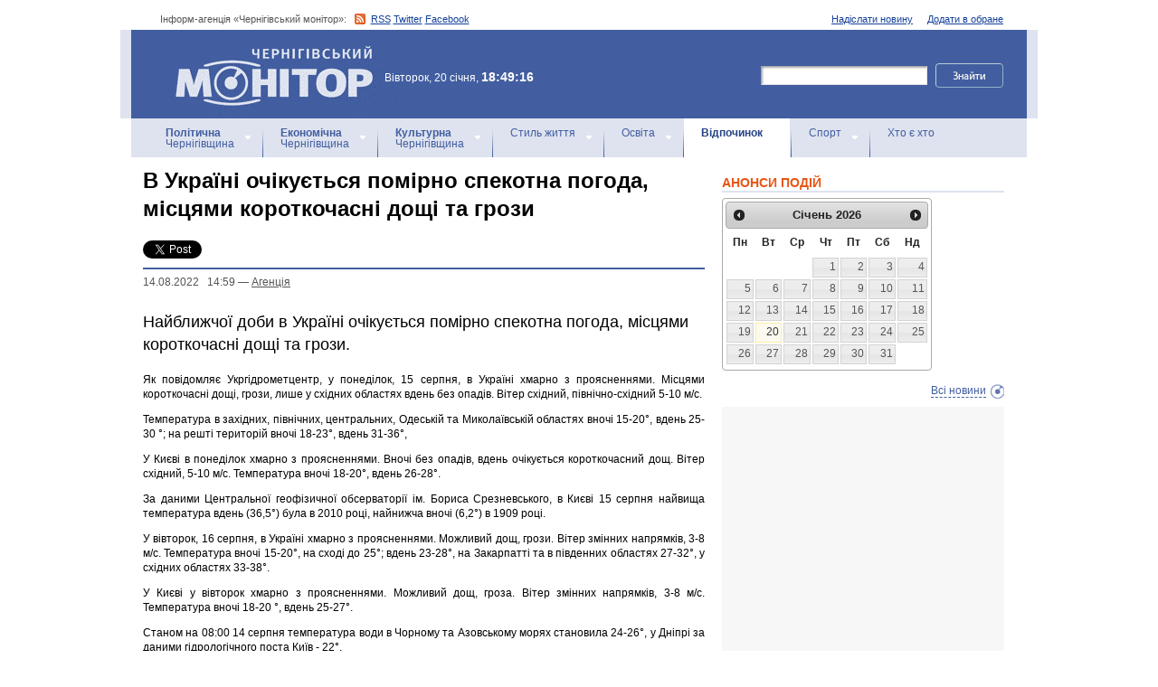

--- FILE ---
content_type: text/html; charset=windows-1251
request_url: https://monitor.cn.ua/ua/rest/94382
body_size: 7686
content:
<!DOCTYPE html PUBLIC "-//W3C//DTD XHTML 1.0 Transitional//EN"
        "http://www.w3.org/TR/xhtml1/DTD/xhtml1-transitional.dtd">
<html xmlns="http://www.w3.org/1999/xhtml">
<html xmlns:fb="http://ogp.me/ns/fb#">

<head>
<title>В Україні очікується помірно спекотна погода, місцями короткочасні дощі та грози</title>
<!-- metas -->
<meta http-equiv="Content-Type" content="text/html; charset=windows-1251" />
<meta http-equiv="Content-Language" content="ru" />
<meta name="copyright" content="copyright 2018 monitor.cn.ua" />
<meta name="description" content="Найближчої доби в Україні очікується помірно спекотна погода, місцями короткочасні дощі та грози." />
<meta name="keywords" content="" />
<meta name="author" content="Інформ-агенція «Чернігівський монітор» - monitor.cn.ua"/>
<meta name="robots" content="all" />
<meta property="og:title" content="В Україні очікується помірно спекотна погода, місцями короткочасні дощі та грози" />
<meta property="og:description" content="Найближчої доби в Україні очікується помірно спекотна погода, місцями короткочасні дощі та грози." />
<meta property="og:type" content="politician" />
<meta property="og:url" content="https://" />
<meta property="og:image" content="https:///images/no_image.jpg" />
<meta property="og:site_name" content="Чернігівський монітор" />
<meta property="fb:admins" content="100002761823773" />
<meta name="google-site-verification" content="cHDdAVVXD7tt76yH2IIAeuPlqzQ5-kzcaTuJfn4xAB4" />
<meta name='yandex-verification' content='640e0d85a380d2a2' />
<link rel="Shortcut Icon" type="image/x-icon" href="/favicon.ico" />
<!-- links -->
<link rel="stylesheet" type="text/css" media="screen,projection" href="/css/master.css" />
<link rel="stylesheet" type="text/css" media="print" href="/css/print.css" />
<link rel="alternate" type="application/rss+xml" title="Інформ-агенція «Чернігівський монітор» - rss" href="https://monitor.cn.ua/news.xml" />

<script src="https://ajax.googleapis.com/ajax/libs/jquery/1.6.4/jquery.js" type="text/javascript" charset="utf-8"></script>
<script src="https://ajax.googleapis.com/ajax/libs/jqueryui/1.8/jquery-ui.min.js"></script>
<script src="/js/jquery.ui.datepicker-uk.js"></script>
<link href="/css/jquery-ui.css" rel="stylesheet" type="text/css"/>
<script src="/js/cufon-yui.js" type="text/javascript" charset="utf-8"></script>
<script src="/js/CharterC_700.font.js" type="text/javascript" charset="utf-8"></script>
<script src="/js/jcarousellite_1.0.1.pack.js" type="text/javascript" charset="utf-8"></script>
<script src="/js/common.js" type="text/javascript" charset="utf-8"></script>
<script type="text/javascript" src="/js/jquery.featureList-1.0.0.js"></script>
<script src="/js/jquery.pikachoose.js" type="text/javascript" charset="utf-8"></script>
<script language="javascript">
$(document).ready(
function (){
$("#pikame").PikaChoose({ carousel:true});
});
</script>

<!--[if lte IE 7]>
<link rel="stylesheet" type="text/css" media="screen,projection" href="/css/ie.css" />
<script src="/js/ie.js" type="text/javascript" charset="utf-8"></script>
<![endif]-->


<script type="text/javascript">
$(document).ready(function() {	

	//Show Banner
	$(".main_image .desc").show(); //Show Banner
	$(".main_image .block").animate({ opacity: 0.85 }, 1 ); //Set Opacity

	//Click and Hover events for thumbnail list
	$(".image_thumb ul li:first").addClass('active'); 
	$(".image_thumb ul li").click(function(){ 
		//Set Variables
		var imgAlt = $(this).find('img').attr("alt"); //Get Alt Tag of Image
		var imgTitle = $(this).find('a').attr("href"); //Get Main Image URL
		var imgDesc = $(this).find('.block').html(); 	//Get HTML of block
		var imgDescHeight = $(".main_image").find('.block').height();	//Calculate height of block	
		
		if ($(this).is(".active")) {  //If it's already active, then...
			return false; // Don't click through
		} else {
			//Animate the Teaser				
			$(".main_image .block").animate({ opacity: 0, marginBottom: -imgDescHeight }, 250 , function() {
				$(".main_image .block").html(imgDesc).animate({ opacity: 0.85,	marginBottom: "0" }, 250 );
				$(".main_image img").attr({ src: imgTitle , alt: imgAlt});
			});
		}
		
		$(".image_thumb ul li").removeClass('active'); //Remove class of 'active' on all lists
		$(this).addClass('active');  //add class of 'active' on this list only
		return false;
		
	}) .hover(function(){
		$(this).addClass('hover');
		}, function() {
		$(this).removeClass('hover');
	});
			
	//Toggle Teaser
	$("a.collapse").click(function(){
		$(".main_image .block").slideToggle();
		$("a.collapse").toggleClass("show");
	});
	
	
	
});//Close Function
</script>
<style>
div#feature_list {
			width: 620px;
			height: 319px;
			overflow: hidden;
			position: relative;
			 
		}

		div#feature_list ul {
			position: absolute;
			top: 0;
			list-style: none;	
			padding: 0;
			margin: 0;
		}

		ul#tabs {
			left: 0;
			z-index: 2;
			width: 280px;
		}

		ul#tabs li {
			font-size: 12px;
			font-family: Arial;
			 
		}
		
		ul#tabs li h3{
			font-size:10px;
			font-style:normal;
			}
		
		 

		ul#tabs li a {
			color: #425ea0;
			text-decoration: none;	
			display: block;
			font-style:italic;
			padding: 10px 25px 10px 10px;
			height: 60px;
			outline: none;
			background:  url('i/feature-tab.png') no-repeat;
		}

		ul#tabs li a:hover {
			text-decoration: underline;
		}

		ul#tabs li a.current {
			background:  url('i/feature-tab-current.png') no-repeat;
			color: #000;
		}
		
 		ul#tabs li a.current:hover {
			text-decoration: none;
			cursor: default;
		}

		ul#output {
			right: 0;
			margin:0; padding:0;
			width: 360px;
			height: 320px;
			position: relative; background:#e5edfe;
		}

		ul#output li {
			position: absolute;
			width: 360px;
			height:360px;
		}
			ul#output li p {
				display:none;

		}
		
		ul#output li:hover p {
				display:block;
				position:absolute;
				line-height:14px;
				width: 320px;
				padding:10px 10px 10px 40px;
				background:url(i/transparent.png) repeat;
				bottom:41px;
		}


		ul#output li a{  display:block; color:#fff; text-decoration:none}
	</style>
	<script language="javascript">
		$(document).ready(function() {

			$.featureList(
				$("#tabs li a"),
				$("#output li"), {
					start_item	:	1
				}
			);

			/*
			
			// Alternative

			
			$('#tabs li a').featureList({
				output			:	'#output li',
				start_item		:	1
			});

			*/

		});
		

	</script>
</head>

<body>



<div id="fb-root"></div>
<script>(function(d, s, id) {
  var js, fjs = d.getElementsByTagName(s)[0];
  if (d.getElementById(id)) return;
  js = d.createElement(s); js.id = id;
  js.src = "//connect.facebook.net/ru_RU/sdk.js#xfbml=1&version=v2.4&appId=170830226325048";
  fjs.parentNode.insertBefore(js, fjs);
}(document, 'script', 'facebook-jssdk'));</script>
<!-- BEGIN #topbanner --><div class="topbanner"><div class="in"></div></div>
<!-- END #topbanner -->	

<!-- BEGIN #header -->
<div class="header">
	<!-- BEGIN #assort -->
	<div class="in assort">
		<ul class="acts">
			<li><a href="#">Додати в обране</a></li>
			<li><a href="/ua/contacts">Надіслати новину</a></li>
 		</ul>
		<p><span class="date">Інформ-агенція «Чернігівський монітор»: </span> <a href="https://monitor.cn.ua/news.xml" class="rss">RSS</a> <a href="https://twitter.com/cgmonitor" rel="nofollow">Twitter</a> <a href="https://www.facebook.com/pages/%D0%A7%D0%B5%D1%80%D0%BD%D1%96%D0%B3%D1%96%D0%B2%D1%81%D1%8C%D0%BA%D0%B8%D0%B9-%D0%BC%D0%BE%D0%BD%D1%96%D1%82%D0%BE%D1%80/190576700970099" rel="nofollow">Facebook</a></p>
	</div>
	<!-- END #assort -->
	<!-- BEGIN #heading -->
	<div class="heading"><div class="in">
		<h1><a href="https://monitor.cn.ua/" title="Новини Чернігівщини">Інформ-агенція «Чернігівський монітор»<span></span></a></h1>
        <p class="time">Вівторок, 20 січня, <span>18:49:16</span></p>
		<form action="https://monitor.cn.ua/googlesearch" class="f-search" accept-charset="UTF-8">
<input type="hidden" name="cx" value="partner-pub-5061379040510625:14yxeoav19x" />
<input type="hidden" name="cof" value="FORID:10" />
<input type="hidden" name="ie" value="UTF-8" />
			<fieldset>
				<legend>Пошук</legend>
				<p class="row"><input type="text" id="ff1" class="inp" name="q" /> <input type="image" src="/i/search-btn.png" value="Шукати" /></p>
				<!--p class="advsearch"><a href="#">Разширений пошук</a></p-->
			</fieldset>
		</form>
	</div></div>
	<!-- END #heading -->
	<!-- BEGIN #nav -->
	<div class="nav"><div class="in">
		<ul class="navigation">
			<li><a href="/ua/politics" title="Чернігівський Політика"><strong>Політична</strong><br />Чернігівщина</a></li>      
			<li><a href="/ua/economics" title="Чернігівська Економіка"><strong>Економічна</strong><br />Чернігівщина</a></a></li>      
			<li><a href="/ua/culture" title="Чернігівська Культура"><strong>Культурна</strong><br />Чернігівщина</a></li>      
			<li><a href="/ua/style" title="Чернігівський Стиль життя">Стиль життя</a></li>      
			<li><a href="/ua/education" title="Чернігівський Освіта">Освіта</a></li>      
			<li><a href="/ua/rest" class="here" title="Чернігівський Відпочинок">Відпочинок</a></li>      
			<li><a href="/ua/sport" title="Чернігівський Спорт">Спорт</a></li>      
			<li class="last"><a href="/ua/characters" title="Хто є хто">Хто є хто</a></li>      
			
		</ul>
		
		
	</div></div>
	<!-- END #nav -->
</div>
<!-- END #header -->

<!-- BEGIN #page -->
<div class="page section-page"><div class="in">

	<!-- BEGIN #content -->
	<div class="content" style="position:relative;">
		<div style="padding:10px; text-align:center; display:block; margin-top:100px; width:310px; position:absolute; bottom:0; right:15px; "></div>
		<!-- BEGIN #main -->
		<div class="main"><div class="inc" >
					
					











<div class="post">			<!-- BEGIN #post -->
			<div class="post">
				<h1>В Україні очікується помірно спекотна погода, місцями короткочасні дощі та грози</h1>
				<div style="margin-bottom:10px;">
					<table border="0" cellspacing="0" cellpadding="2">
					  <tr>
						<td>
							<a href="https://twitter.com/share" class="twitter-share-button" data-count="horizontal" data-via="monitorCnUA">Tweet</a><script type="text/javascript" src="//platform.twitter.com/widgets.js"></script>
						</td>
						<td style="padding: 0 0 0 15px;">
						<div class="fb-like" data-href="" data-layout="button_count" data-action="like" data-show-faces="true" data-share="true"></div>

						</td>
						<td style="padding: 0 0 0 15px;">
							<!-- Place this tag in your head or just before your close body tag -->
							<script type="text/javascript" src="https://apis.google.com/js/plusone.js">							</script>

							<!-- Place this tag where you want the +1 button to render -->
							<g:plusone size="medium" href=""></g:plusone>

							<!-- Place this render call where appropriate -->
							<script type="text/javascript">gapi.plusone.go();</script>
						</td>
						<td>
							
						</td>
					  </tr>
					</table>
				</div>
                <p class="meta"> <a href="/ua/archive?date=2022-08-14" style='text-decoration:none' title="Новости Чернигова 14.08.2022 &nbsp; 14:59 - Агенцiя">14.08.2022 &nbsp; 14:59</a> &#8212; <a href="/ua/author-1">Агенцiя</a></p>
				<p class="imp">Найближчої доби в Україні очікується помірно спекотна погода, місцями короткочасні дощі та грози.</p>
				
				
				
				<p style="text-align: justify;">Як повідомляє Укргідрометцентр, у понеділок, 15 серпня, в Україні  хмарно з проясненнями. Місцями короткочасні дощі, грози, лише у східних  областях вдень без опадів. Вітер східний, північно-східний 5-10 м/с.</p>
<p style="text-align: justify;">Температура в західних, північних, центральних, Одеській та  Миколаївській областях вночі 15-20&deg;, вдень 25-30 &deg;; на решті територій  вночі 18-23&deg;, вдень 31-36&deg;,</p>
<p style="text-align: justify;">У Києві в понеділок хмарно з проясненнями. Вночі без опадів, вдень  очікується короткочасний дощ. Вітер східний, 5-10 м/с. Температура вночі  18-20&deg;, вдень 26-28&deg;.</p>
<p style="text-align: justify;">За даними Центральної геофізичної обсерваторії ім. Бориса  Срезневського, в Києві 15 серпня найвища температура вдень (36,5&deg;) була в  2010 році, найнижча вночі (6,2&deg;) в 1909 році.</p>
<p style="text-align: justify;">У вівторок, 16 серпня, в Україні хмарно з проясненнями. Можливий дощ,  грози. Вітер змінних напрямків, 3-8 м/с. Температура вночі 15-20&deg;, на  сході до 25&deg;; вдень 23-28&deg;, на Закарпатті та в південних областях  27-32&deg;, у східних областях 33-38&deg;.</p>
<p style="text-align: justify;">У Києві у вівторок хмарно з проясненнями. Можливий дощ, гроза. Вітер  змінних напрямків, 3-8 м/с. Температура вночі 18-20 &deg;, вдень 25-27&deg;.</p>
<p style="text-align: justify;">Станом на 08:00 14 серпня температура води в Чорному та Азовському  морях становила 24-26&deg;, у Дніпрі за даними гідрологічного поста Київ -  22&deg;.</p>
				
				<!-- BEGIN #aftepost -->

				<!-- END #aftepost -->
				
				
			</div>
			<!-- END #post -->

<fb:comments  num_posts="10" width="620"></fb:comments>

<!-- http:// -->
<div class="cbanner cbanneralt1">
				<div class="banner">
				 
				

<script async src="//pagead2.googlesyndication.com/pagead/js/adsbygoogle.js"></script>
<ins class="adsbygoogle"
     style="display:block; text-align:center;"
     data-ad-format="fluid"
     data-ad-layout="in-article"
     data-ad-client="ca-pub-8199331798956878"
     data-ad-slot="8909598849"></ins>
<script>
     (adsbygoogle = window.adsbygoogle || []).push({});
</script>
				</div>
			</div>
			
					<div class="related">
						<h3>Схожі матеріали інформ-агенції «Чернігівський монітор»</h3>
						<ul>
						
							<li><a href="/ua/rest/104381">20 січня: цей день в Україні і світі</a></li>
						
							<li><a href="/ua/rest/104375">16 січня: цей день в Україні і світі</a></li>
						
							<li><a href="/ua/rest/104371">15 січня: цей день в Україні і світі</a></li>
						
							<li><a href="/ua/rest/104362">14 січня: цей день в Україні і світі</a></li>
						
							<li><a href="/ua/rest/104356">13 січня: цей день в Україні і світі</a></li>
						
							<li><a href="/ua/rest/104349">12 січня: цей день в Україні і світі</a></li>
						
							<li><a href="/ua/rest/104343">9 січня: цей день в Україні і світі</a></li>
						
						</ul>
					</div>
			
                    
                    <div class="category categorysection">
				<h2>Останні новини Чернігівщини</h2>
				
				<div class="hentry">
					<div class="c">
						<h3><a href="/ua/style/104387">Робота + житло: які є вакансії на Чернігівщині на початок року?</a> <span>12:26</span></h3>
						<p>

Наразі в базі вакансій Чернігівської обласної служби налічується понад три десятка пропозицій роботи з наданням житла в регіоні. </p>
					</div>
				</div>
        			    
				
				<div class="hentry">
					<img src="/uploads/34262-s.jpg" alt="“Вечір з музикою Моцарта”: “Симфонія тривалістю в життя” продовжується" />
					<div class="c">
						<h3><a href="/ua/style/104386">“Вечір з музикою Моцарта”: “Симфонія тривалістю в життя” продовжується</a> <span>12:08</span></h3>
						<p>
Академічний симфонічний оркестр “Філармонія”, очолюваний заслуженим діячем мистецтв України Миколою Сукачем, продовжує реалізацію великого проєкту “Симфонія тривалістю в життя”, що передбачає виконання всіх симфоній Вольфганга Амадея Моцарта у хронологічному порядку. </p>
					</div>
				</div>
        			    
				
				<div class="hentry">
					<div class="c">
						<h3><a href="/ua/style/104385">Надзвичайні ситуації в області за минулу добу</a> <span>12:01</span></h3>
						<p>Протягом минулої доби зареєстровано 5 небезпечних подій, а саме: 5 пожеж.         </p>
					</div>
				</div>
        			    
				
				<div class="hentry">
					<div class="c">
						<h3><a href="/ua/sport/104384">12 золотих медалей: яскравий виступ команди Чернігівщини у Яворові</a> <span>11:56</span></h3>
						<p>
Нещодавно у селі Яворів Львівської області відбувся Чемпіонат України зі спортивного орієнтування на лижах, у якому взяли участь понад 125 спортсменів з 9 регіонів України.</p>
					</div>
				</div>
        			    
				
				<div class="hentry">
					<div class="c">
						<h3><a href="/ua/style/104383">На Чернігівщині поліцейські перекрили канал розповсюдження вогнепальної зброї та боєприпасів</a> <span>11:44</span></h3>
						<p>Оперативники та слідчі Ніжинського райуправління поліції викрили 39-річного мешканця району у продажі вогнепальної зброї та боєприпасів. Зловмисника затримали та помістили до ізолятора тимчасового тримання.</p>
					</div>
				</div>
        			    
				
			</div>
			<!-- END #category -->
</div>






					


					

					
					
					
					
					
					
					
					

					

		</div></div>
		<!-- END #main -->
		
		<!-- BEGIN #sec -->
		<div class="sec"><div class="inc">
			
           <h2>АНОНСИ ПОДІЙ</h2>
		
	    <div id="datepicker"></div>
            <div class="b b-anonce">
            <ul class="b-news" id="anonce">
            
            </ul>
            <p class="more"><a href='/ua/news' title="Новини Чернігів">Всі новини</a></p>
			
		
			<!-- BEGIN #rbanner -->
			<div class="rbanner">
				<div class="banner ">
                <script async src="//pagead2.googlesyndication.com/pagead/js/adsbygoogle.js"></script>
<!-- New Test -->
<ins class="adsbygoogle"
     style="display:inline-block;width:240px;height:400px"
     data-ad-client="ca-pub-8199331798956878"
     data-ad-slot="9458897644"></ins>
<script>
(adsbygoogle = window.adsbygoogle || []).push({});
</script>
<!-- m3 -->
 
                </div>
			</div>
			<!--END #rbanner -->
			
			<!-- BEGIN #b -->
			<div class="b ">
            <h2>   </h2>
            <p style="padding:10px 0; text-align:center;">
            	<noindex><a href="https://twitter.com/cgmonitor" rel="nofollow"><img src="/i/twitter-monitor.png" width="31" height="31" /></a></noindex>
                <noindex><a rel="nofollow" href="https://www.facebook.com/pages/%D0%A7%D0%B5%D1%80%D0%BD%D1%96%D0%B3%D1%96%D0%B2%D1%81%D1%8C%D0%BA%D0%B8%D0%B9-%D0%BC%D0%BE%D0%BD%D1%96%D1%82%D0%BE%D1%80/190576700970099"><img src="/i/facebook-monitor.png" width="35" height="34" /></a></noindex>
                <noindex><a href="https://www.youtube.com/user/cgmonitor" rel="nofollow"><img src="/i/youtube-monitor.png" width="32" height="32" /></a></noindex>
                <a href="https://monitor.cn.ua/news.xml"><img src="/i/rss-monitor.png" width="32" height="32" /></a>
            </p>
            
            <iframe src="//www.facebook.com/plugins/likebox.php?href=http%3A%2F%2Fwww.facebook.com%2Fpages%2F%25D0%25A7%25D0%25B5%25D1%2580%25D0%25BD%25D1%2596%25D0%25B3%25D1%2596%25D0%25B2%25D1%2581%25D1%258C%25D0%25BA%25D0%25B8%25D0%25B9-%25D0%25BC%25D0%25BE%25D0%25BD%25D1%2596%25D1%2582%25D0%25BE%25D1%2580%2F190576700970099%3Fref%3Dpb&amp;width=310&amp;colorscheme=light&amp;show_faces=true&amp;border_color&amp;stream=false&amp;header=false&amp;height=258" scrolling="no" frameborder="0" style="border:none; overflow:hidden; width:310px; height:258px;" allowTransparency="true"></iframe>
			<div style="clear:both;"></div>
            
            
			</div>
			<!-- END #b -->
			
			
		</div></div>
		<!-- END #sec -->
		
		
	</div>
	<!-- END #content -->
</div></div>
<!-- END #page -->


            

<p align="center" style="text-align:center padding:10px; clear:both;">


<script async src="//pagead2.googlesyndication.com/pagead/js/adsbygoogle.js"></script>
<!-- test bottom monitor -->
<ins class="adsbygoogle"
     style="display:block"
     data-ad-client="ca-pub-8199331798956878"
     data-ad-slot="3133162449"
     data-ad-format="auto"></ins>
<script>
(adsbygoogle = window.adsbygoogle || []).push({});
</script>



<!-- BEGIN #footer -->
<div class="footer">
	 
	<!-- BEGIN #foot -->
	<div class="foot"><div class="in" style="background:none"><div class="in1"><div class="in2">
		<p><img src="/i/sm-logo.png" width="81" height="23" align="absmiddle" /> © 2005-2026 <a href="https://monitor.cn.ua/">Інформ-агенція «Чернігівський монітор»</a></p>
		<p class="foot-partners">




</p>
		<p class="foot-links"><a href="/ua/about">Про проект</a>   |   <a href="/ua/advertising">Реклама</a>   |   <a href="/ua/parnters">Партнери</a>   |   <a href="/ua/contacts">Контакти</a>   |   <a href="/ua/archive">Архів</a>    
		<small></small>
		<p class="foot-copy">Всі права на матеріали, які містить цей сайт, охороняються у відповідності із законодавством України, в тому числі, про авторське право і суміжні права. Використання матерiалiв monitor.cn.ua дозволяється за умови посилання. Для iнтернет-видань обов'язковим є гiперпосилання на monitor.cn.ua, відкрите для пошукових систем. Посилання та гіперпосилання повинні міститися виключно в першому чи в другому абзаці тексту.<br />

Матеріали з позначкою (PR) друкуються на правах реклами..</p>
		
		<p class="foot-dev"><a href="https://ua7.net/" target="_blank" title="Custom PHP Development">Web Development</a> by UA7 team</p>
	</div></div></div></div>
	<!-- END #foot -->
</div>
<!-- END #footer -->

<script type="text/javascript">
$(function(){
  $.datepicker.setDefaults($.extend(
    $.datepicker.regional["uk"])
  );
  $("#datepicker").datepicker({
    beforeShow: function(input) {
//      $(input).css("background-color","#ff9");
    },
    onSelect: function(dateText, inst) {
//      $(this).css("background-color","");
    $("#anonce").empty();
    var headID = document.getElementsByTagName("head")[0];
    var oElem = document.createElement('script');
    oElem.setAttribute('type','text/javascript');
    oElem.setAttribute('src', '/archive.js.php?date='+dateText);
    headID.appendChild(oElem);

    },
    onClose: function(dateText, inst) {
//      $(this).css("background-color","");
    }
  });
});
</script>


</body>
<script type="text/javascript">

  var _gaq = _gaq || [];
  _gaq.push(['_setAccount', 'UA-27290777-1']);
  _gaq.push(['_trackPageview']);

  (function() {
    var ga = document.createElement('script'); ga.type = 'text/javascript'; ga.async = true;
    ga.src = ('https:' == document.location.protocol ? 'https://ssl' : 'http://www') + '.google-analytics.com/ga.js';
    var s = document.getElementsByTagName('script')[0]; s.parentNode.insertBefore(ga, s);
  })();

</script>

</html>

--- FILE ---
content_type: text/html; charset=utf-8
request_url: https://accounts.google.com/o/oauth2/postmessageRelay?parent=https%3A%2F%2Fmonitor.cn.ua&jsh=m%3B%2F_%2Fscs%2Fabc-static%2F_%2Fjs%2Fk%3Dgapi.lb.en.OE6tiwO4KJo.O%2Fd%3D1%2Frs%3DAHpOoo_Itz6IAL6GO-n8kgAepm47TBsg1Q%2Fm%3D__features__
body_size: 164
content:
<!DOCTYPE html><html><head><title></title><meta http-equiv="content-type" content="text/html; charset=utf-8"><meta http-equiv="X-UA-Compatible" content="IE=edge"><meta name="viewport" content="width=device-width, initial-scale=1, minimum-scale=1, maximum-scale=1, user-scalable=0"><script src='https://ssl.gstatic.com/accounts/o/2580342461-postmessagerelay.js' nonce="tU13EMCGH9JoZoMSVGqABg"></script></head><body><script type="text/javascript" src="https://apis.google.com/js/rpc:shindig_random.js?onload=init" nonce="tU13EMCGH9JoZoMSVGqABg"></script></body></html>

--- FILE ---
content_type: text/html; charset=utf-8
request_url: https://www.google.com/recaptcha/api2/aframe
body_size: 267
content:
<!DOCTYPE HTML><html><head><meta http-equiv="content-type" content="text/html; charset=UTF-8"></head><body><script nonce="t-rjNTqLbRjBINhzB-thpw">/** Anti-fraud and anti-abuse applications only. See google.com/recaptcha */ try{var clients={'sodar':'https://pagead2.googlesyndication.com/pagead/sodar?'};window.addEventListener("message",function(a){try{if(a.source===window.parent){var b=JSON.parse(a.data);var c=clients[b['id']];if(c){var d=document.createElement('img');d.src=c+b['params']+'&rc='+(localStorage.getItem("rc::a")?sessionStorage.getItem("rc::b"):"");window.document.body.appendChild(d);sessionStorage.setItem("rc::e",parseInt(sessionStorage.getItem("rc::e")||0)+1);localStorage.setItem("rc::h",'1768927760934');}}}catch(b){}});window.parent.postMessage("_grecaptcha_ready", "*");}catch(b){}</script></body></html>

--- FILE ---
content_type: text/css
request_url: https://monitor.cn.ua/css/print.css
body_size: 957
content:
/*
-----------------------------------------------
Site Print Styles
Author:   akella at http://cssing.org.ua
Version:  7 Apr 2008
----------------------------------------------- */

body {
	margin:.2in .55in;
	padding:0;
	font:12px/1.4 Arial, sans-serif;
	background:#fff;
	color:#000;
	}
	/*hiding all the stuff*/
.secondary, .sidebar, #footer, .sec, .noprint, form, .secondary, .nav, .banner, .topbanner, .assort,.heading,.post-acts, .footer,.aftepost,#comments, .relatedinfo, .cbanner, .aftepage, .adsense, .sendfriend,.seecomments, .related,.f-subscribe{
	display:none;
	}
	.postin{
		width:300px;
		float:right;
		margin:0 0 2em 2em;
		padding-left:2em;
		background:#fff;
		position:relative;
		top:-2px;
		}
		.postin p{
			padding:10px;
			font-size:11px;
			}
canvas{
	display:none !important;
	}
span.cufon-alt,.cufon-canvas{
	display:inline !important;
	height:auto !important;
	width:auto !important;
	overflow:auto;
	font:bold 36px/1.3 Georgia,serif;
	margin-bottom:10px;
	}
.meta{
	border-top:2px solid #ddd999;
	padding-top:5px;
	margin-top:10px;
	}
.meta, .meta a{
	color:#999;
	}
.printheader img{
	vertical-align:middle;
	padding-right:10px;
	float:left;
	background:#fff;
	}
.printheader p{
	border-bottom:4px solid #425ea0;
	height:29px;
	padding-top:20px;
	}
/* =Links
----------------------------------------------- */
a {
	color:black;
	text-decoration:none;
	}
a img {
	border-width:0;
	}
/* =Headings
----------------------------------------------- */
h1, h2, h3 {
	margin:.6em 0 0 0;
	font-family:Georgia,Serif;
	font-weight:normal;
	clear:both;
	}
	h1 {
		margin-top:.5em;
		margin-bottom:.3em;
		font:bold 36px/1.2 Georgia,serif;
		}
	h2 {
		font-size:240%;
		margin:.3em 0 0 0;
		padding-bottom:0;
		}
	h3 {
		font-size:150%;
		margin-bottom:0;
		}
p{
	margin:0 0 1em 0;
	}
	p.imp{
		font:normal 18px/1.4 Arial,sans-serif;
		}
blockquote{
	border-left:10px solid #dfdaae;
	font-size:18px;
	padding-left:18px;
	font-style:normal;
	margin-left:0;
	}
h3+blockquote, h2+blockquote, p+ul, h2+ul, h3+ul{
	margin-top:.2em;
	}
.printcopy{
	padding-top:25px;
	border-top:4px solid #ddd999;
	margin-top:2em;
	}
.printcopy strong{
	font-size:13px;
	font-weight:normal;
	}
	.printcopy a{
		text-decoration:underline;
	}
/* =etc(text margin ....)
----------------------------------------------- */
.content a[href]:after,
.secondary a[href]:after,
#footer a[href]:after {
	content: " (" attr(href) ") ";
	font-size: 90%;
	}
.content a[href^="/"]:after,
.secondary a[href^="/"]:after,
#footer a[href^="/"]:after {
	content: " (http://monitor.cn.ua/" attr(href) ") ";
	}